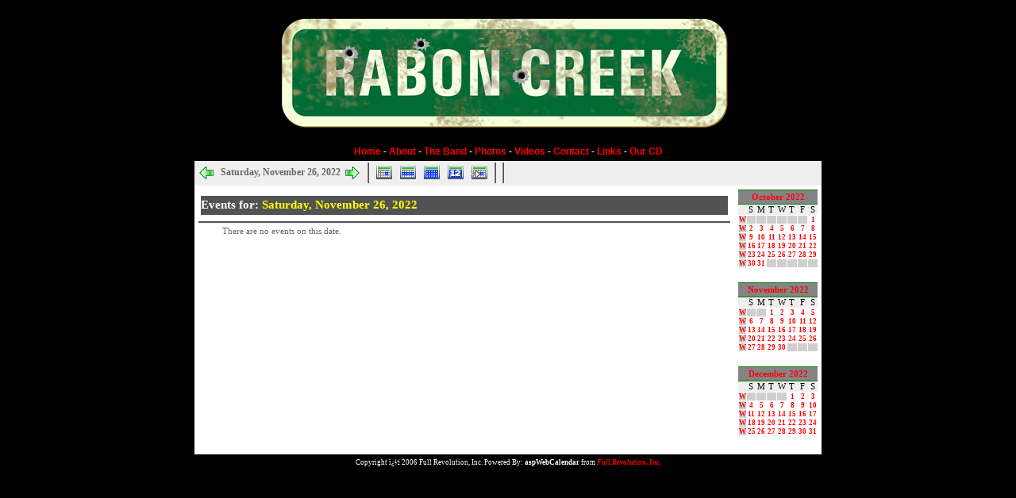

--- FILE ---
content_type: text/html
request_url: http://raboncreek.com/calendar.asp?action=day&date=2022-11-26
body_size: 40477
content:

<SCRIPT type="text/javascript">
var win= null;
function NewWindow(mypage,myname,w,h,scroll){
  var winl = (screen.width-w)/2;
  var wint = (screen.height-h)/2;
  var settings  ='height='+h+',';
      settings +='width='+w+',';
      settings +='top='+wint+',';
      settings +='left='+winl+',';
      settings +='scrollbars='+scroll+',';
      settings +='resizable=yes';
  win=window.open(mypage,myname,settings);
  if(parseInt(navigator.appVersion) >= 4){win.window.focus();}
}
</SCRIPT>
<!DOCTYPE HTML PUBLIC "-//W3C//DTD HTML 4.01 Transitional//EN"
"http://www.w3.org/TR/html4/loose.dtd">
<html>
<head>
<meta http-equiv="Content-Type" content="text/html; charset=iso-8859-1">
<title>Rabon Creek</title>
</head>

<body>
<!-- Header Area -->
<div align="center"><a href="index.asp"><img src="images/RabonCreek2.jpg" alt="Rabon Creek Bluegrass" border="0"></a></div>
<link href="rabon2.css" rel="stylesheet" type="text/css">
<h4 align="center">
<font color="white">
<A href="index.asp">Home</A> -  
<A href="about.asp">About</A> - 
<A href="theband.asp">The Band</A> - 
<A href="photos.asp">Photos</A> - 
<A href="videos.asp"> Videos</A> - 
<A href="contact.asp">Contact</A> - 
<A href="links.asp">Links</A> - 
<A href="newcd.asp">Our CD</A> </h4>



</font>

<html>

<head>
<meta http-equiv="Content-Language" content="en-us">
<meta http-equiv="Content-Type" content="text/html; charset=windows-1252">
<title>The Rabon Creek Bluegrass Band</title>
<style>
.TableMonthHeader{font-family:Tahoma;font-size:9pt;font-weight:bold;color:black}
.MonthHeadings{width:14%;text-align:center;font-size:9pt;font-family:Tahoma;background-color:#525252;border-top:1px solid #008000;border-bottom:1px solid #008000;color:white;font-weight:bold;filter:progid:DXImageTransform.Microsoft.Gradient(GradientType=0, StartColorStr='#848485', EndColorStr='#525252')}
.TableMonthCalendar{font-family:Tahoma;height:95%;padding:0;background-color:white;border-collapse:collapse;border-style:none;border-color:#008000;}
.TableMonthDayCellToday{font-family:Tahoma;border-style:solid;border-width:1;border-color:#008000;text-align:left;vertical-align:top;background-color:#CCCCCC;}
.TableMonthDayCell{font-family:Tahoma;border-style:solid;border-width:1;border-color:#008000;text-align:left;vertical-align:top;background-color:#FFFFFF;border-collapse:collapse;}
.MonthSubHeadings{font-family:Tahoma;font-size:8pt;background-color:#CFCFCF;color:black;font-weight:normal;filter:progid:DXImageTransform.Microsoft.Gradient(GradientType=0, StartColorStr='#EFEFEF', EndColorStr='#CFCFCF')}
.TableMonthOtherDayCell{font-family:Tahoma;border-style:solid;border-width:1;border-color:#008000;text-align:center;vertical-align:top;background-color:#CFCFCF;border-collapse:collapse;}
.EventTable{font-family:Tahoma;border-style:solid;border-width:1;border-color:black;border-collapse:collapse;border-width:1;text-align:left;background-color:white;padding:1;width:100%;}
.EventTitleFont{font-family:Tahoma;font-size:7pt;}
.EventTimeCell{font-family:Tahoma;font-size:7pt;width:10%;text-align:left;background-color:#DDDDDD;}
.EventTimeFont{font-family:Tahoma;font-size:7pt;}
.EventTitleCell{font-family:Tahoma;font-size:7pt;width:90%;text-align:left;background-color:white;}
.EventTitleFont{font-family:Tahoma;font-size:7pt;}
.EventTitleCellAllDay{font-family:Tahoma;font-size:7pt;text-align:center}
.MonthDayDiv{width:100%;height:85%;overflow:visible;}
.MiniHeadingBar{background-color:#848485;height:19px;text-align:center;border-top:1px solid #008000;border-bottom:1px solid #008000;font-family:Tahoma;font-size:8pt;color:black;font-weight:bold;filter:progid:DXImageTransform.Microsoft.Gradient(GradientType=0, StartColorStr='#EFEFEF', EndColorStr='#CFCFCF')}
.TableMiniHeader{height:1;padding:0;background-color:white;border-style:solid;border-color:#008000;border-width:0;border-collapse:collapse;}
.MiniCalHeading{width:14%;font-family:Tahoma;font-size:8pt;color:black;font-weight:normal;background-color:#EFEFEF;text-align:center;}
.TableMiniCalendar{padding:0;background-color:white;border-collapse:collapse;border-width:0;border-style:none;}
.TableMiniDayCellToday{border-style:solid;border-width:1;border-color:white;text-align:center;vertical-align:top;background-color:silver;padding:0;}
.TableMiniDayCell{border-style:solid;border-width:1;border-color:white;text-align:center;vertical-align:center;background-color:white;padding:0;border-collapse:collapse;cursor:hand;}
.TableMiniDayCellWithEvent{border-style:solid;border-width:1;border-color:white;text-align:center;vertical-align:center;background-color:#FFFF00;padding:0;border-collapse:collapse;cursor:hand}
.FontCalendarDay{font-family:Tahoma;font-size:7pt;}
.TableMiniOtherDayCell{border-style:solid;border-width:1;border-color:white;text-align:center;vertical-align:center;background-color:#CFCFCF;padding:0;border-collapse:collapse;}
.EventLeftTD{width:20%;font-family:Tahoma;font-size:8pt;font-weight:bold;background-color:#EFEFEF;}
.EventRightTD{width:80%;font-family:Tahoma;font-size:8pt;}
.EventTitleBar{background-color:#CFCFCF;height:19px;text-align:left;border-top:1px solid #008000;border-bottom:1px solid #008000;font-family:Tahoma;font-size:10pt;color:black;font-weight:bold;filter:progid:DXImageTransform.Microsoft.Gradient(GradientType=0, StartColorStr='#848485', EndColorStr='#CFCFCF')}
.ButtonBar{background-color:#EFEFEF;padding-top:1px;width:100%;height:30px;filter:progid:DXImageTransform.Microsoft.Gradient(GradientType=0, StartColorStr='#EFEFEF', EndColorStr='#CFCFCF')}
.Button{background-color:#EFEFEF;cursor:hand;padding:1px 1px 1px 1px;height:27px;filter:progid:DXImageTransform.Microsoft.Gradient(GradientType=0, StartColorStr='#EFEFEF', EndColorStr='#CFCFCF')}
.ButtonOver{background-color:#CFCFCF;cursor:hand;border: 1px solid #008000;height:27px;filter:progid:DXImageTransform.Microsoft.Gradient(GradientType=0, StartColorStr='#FFFF00', EndColorStr='#EE9515')}
.ButtonFont{font-family:Tahoma;font-size:9pt;font-weight:bold;}
.PageBody{background-color:#525252;filter:progid:DXImageTransform.Microsoft.Gradient(GradientType=1, StartColorStr='#848485', EndColorStr='#525252')}
.SideBar{background-color:#525252;filter:progid:DXImageTransform.Microsoft.Gradient(GradientType=1, StartColorStr='#848485', EndColorStr='#525252')}
.StandardFont{font-family:Tahoma;font-size:8pt;color:black;font-weight:bold;}
.StandardTextBox{font-family:Tahoma;font-size:8pt;color:black;font-weight:normal;width:100%;}
.DescriptionHeadingFont{font-family:Tahoma;font-size:13pt;color:yellow;font-weight:bold;}
.DescriptionFont{font-family:Tahoma;font-size:8pt;color:white;font-weight:normal;}
.EditPaneTable{width:99%; border:0px;}
.EditPaneLeft{width:25%;font-family:Arial;font-size:8pt;}
.EditPaneRight{width:75%;font-family:Arial;font-size:8pt;}
.ErrorFont{font-family:Tahoma;font-size:8pt;color:red;font-weight:bold;}

</style>
</head>

<body bgcolor="black">

<div align="center">
	<table border="0" width="800" id="table1" cellspacing="0" cellpadding="5">
		<tr>
			<td valign="top"><font face="Tahoma" size="2">
  <SCRIPT LANGUAGE="JavaScript">
  <!--
  function PrintPage() {
    alert("");
    window.print();
  }
  // -->
  </SCRIPT>
  <DIV CLASS='ButtonBar' ALIGN=LEFT><TABLE CELLPADDING=0 CELLSPACING=0><TR><TD ALIGN=CENTER WIDTH='30'><DIV CLASS='Button' onMouseOver="this.className='ButtonOver'" onMouseOut="this.className='Button'"><A HREF="calendar.asp?date=11/25/2022&action=day"><TABLE HEIGHT='26' CELLPADDING=0 CELLSPACING=0><TR><TD WIDTH='3'></TD><TD VALIGN=CENTER><IMG ALT='Back a Month' BORDER=0 SRC='/calendar/images/button_back.gif'></TD><TD WIDTH='3'></TD></TR></TABLE></A></DIV></TD><TD ALIGN=CENTER WIDTH='150'><TABLE HEIGHT='26' CELLPADDING=0 CELLSPACING=0><TR><TD WIDTH='3'></TD><TD VALIGN=CENTER NOWRAP><FONT CLASS='ButtonFont'>&nbsp;Saturday, November 26, 2022</FONT></TD><TD WIDTH='3'></TD></TR></TABLE></DIV></TD><TD ALIGN=CENTER WIDTH='30'><DIV CLASS='Button' onMouseOver="this.className='ButtonOver'" onMouseOut="this.className='Button'"><A HREF="calendar.asp?date=11/27/2022&action=day"><TABLE HEIGHT='26' CELLPADDING=0 CELLSPACING=0><TR><TD WIDTH='3'></TD><TD VALIGN=CENTER><IMG ALT='Forward a Month' BORDER=0 SRC='/calendar/images/button_forward.gif'></TD><TD WIDTH='3'></TD></TR></TABLE></A></DIV></TD><TD><DIV CLASS='Button'><TABLE HEIGHT='26' CELLPADDING=0 CELLSPACING=0><TR><TD WIDTH='3'></TD><TD WIDTH='1' BGCOLOR='#848485'></TD><TD WIDTH='1' BGCOLOR='#525252'></TD><TD WIDTH='3'></TD></TR></TABLE></DIV></TD><TD ALIGN=CENTER WIDTH='30'><DIV CLASS='Button' onMouseOver="this.className='ButtonOver'" onMouseOut="this.className='Button'"><A HREF="calendar.asp?action=day&date=2022-11-26"><TABLE HEIGHT='26' CELLPADDING=0 CELLSPACING=0><TR><TD WIDTH='3'></TD><TD VALIGN=CENTER><IMG ALT='Day View' BORDER=0 SRC='/calendar/images/button_day.gif'></TD><TD WIDTH='3'></TD></TR></TABLE></A></DIV></TD><TD ALIGN=CENTER WIDTH='30'><DIV CLASS='Button' onMouseOver="this.className='ButtonOver'" onMouseOut="this.className='Button'"><A HREF="calendar.asp?action=week&date=2022-11-26"><TABLE HEIGHT='26' CELLPADDING=0 CELLSPACING=0><TR><TD WIDTH='3'></TD><TD VALIGN=CENTER><IMG ALT='Week View' BORDER=0 SRC='/calendar/images/button_week.gif'></TD><TD WIDTH='3'></TD></TR></TABLE></A></DIV></TD><TD ALIGN=CENTER WIDTH='30'><DIV CLASS='Button' onMouseOver="this.className='ButtonOver'" onMouseOut="this.className='Button'"><A HREF="calendar.asp?action=month&date=2022-11-26"><TABLE HEIGHT='26' CELLPADDING=0 CELLSPACING=0><TR><TD WIDTH='3'></TD><TD VALIGN=CENTER><IMG ALT='Month View' BORDER=0 SRC='/calendar/images/button_month.gif'></TD><TD WIDTH='3'></TD></TR></TABLE></A></DIV></TD><TD ALIGN=CENTER WIDTH='30'><DIV CLASS='Button' onMouseOver="this.className='ButtonOver'" onMouseOut="this.className='Button'"><A HREF="calendar.asp?action=year&date=2022-11-26"><TABLE HEIGHT='26' CELLPADDING=0 CELLSPACING=0><TR><TD WIDTH='3'></TD><TD VALIGN=CENTER><IMG ALT='Year View' BORDER=0 SRC='/calendar/images/button_year.gif'></TD><TD WIDTH='3'></TD></TR></TABLE></A></DIV></TD><TD ALIGN=CENTER WIDTH='30'><DIV CLASS='Button' onMouseOver="this.className='ButtonOver'" onMouseOut="this.className='Button'"><A HREF="calendar.asp?action=day&date=1/12/2026"><TABLE HEIGHT='26' CELLPADDING=0 CELLSPACING=0><TR><TD WIDTH='3'></TD><TD VALIGN=CENTER><IMG ALT='Goto Today' BORDER=0 SRC='/calendar/images/button_gototoday.gif'></TD><TD WIDTH='3'></TD></TR></TABLE></A></DIV></TD><TD><DIV CLASS='Button'><TABLE HEIGHT='26' CELLPADDING=0 CELLSPACING=0><TR><TD WIDTH='3'></TD><TD WIDTH='1' BGCOLOR='#848485'></TD><TD WIDTH='1' BGCOLOR='#525252'></TD><TD WIDTH='3'></TD></TR></TABLE></DIV></TD><TD><DIV CLASS='Button'><TABLE HEIGHT='26' CELLPADDING=0 CELLSPACING=0><TR><TD WIDTH='3'></TD><TD WIDTH='1' BGCOLOR='#848485'></TD><TD WIDTH='1' BGCOLOR='#525252'></TD><TD WIDTH='3'></TD></TR></TABLE></DIV></TD></TD></TR></TABLE></DIV>
  <SCRIPT LANGUAGE=JAVASCRIPT>
  function goDeleteEvent(CurrentLink){
  	if (confirm('Are you sure you want to delete the selected event? WARNING! THIS CANNOT BE UNDONE!') == true){
  	  window.location.reload(CurrentLink);
  	}else{
  	  return false;
  	}
  } 
  </SCRIPT>
  <TABLE bgcolor='white' WIDTH='100%' CELLPADDING=5 CELLSPACING=0 BORDER=0 STYLE='font-family:Tahoma;'><TR><TD VALIGN=TOP><TABLE WIDTH=100% CELLPADDING=0 CELLSPACING=0 BORDER=0 STYLE='padding:3px 3px 3px 3px;margin-top:5px;margin-bottom:5px;'><TR><TD STYLE='width:100%;height:24;background-color:#525252;filter:progid:DXImageTransform.Microsoft.Gradient(GradientType=1, StartColorStr=#525252, EndColorStr=#848485)'><FONT STYLE='font-family:Tahoma;font-size:11pt;font-weight:bold;color:white;'>Events for: <font color=yellow>Saturday, November 26, 2022</font></FONT></TD></TR></TABLE><TABLE WIDTH=100% CELLPADDING=0 CELLSPACING=0 BORDER=0 STYLE='margin-top:5px;margin-bottom:5px;'><TR><TD STYLE='height:2;background-color:#525252;filter:progid:DXImageTransform.Microsoft.Gradient(GradientType=1, StartColorStr=#525252, EndColorStr=#848485)'></TD></TR></TABLE><table border=0 cellpadding=0 cellspacing=0 width='100%'><tr><td width=30></td><td><font style='font-family:Tahoma;font-size:8pt;'>There are no events on this date.</font></td></tr></table></TD><TD WIDTH='100' ALIGN=RIGHT VALIGN=TOP><TABLE WIDTH='100' HEIGHT='1' CELLSPACING='0' CELLPADDING='0' BORDER='0'><TR><TD VALIGN=TOP><TABLE WIDTH='100%' CELLSPACING='0' CELLPADDING='0' BORDER='0'><TR><TD CLASS='MiniHeadingBar'><A HREF='calendar.asp?action=month&date=2022-10-1'>October 2022</A></TD></TR></TABLE><TABLE WIDTH='100%' CLASS='TableMiniHeader'><TR><TD CLASS='MiniCalHeading' STYLE='width:1;'>&nbsp;</TD><TD CLASS='MiniCalHeading'>S</TD><TD CLASS='MiniCalHeading'>M</TD><TD CLASS='MiniCalHeading'>T</TD><TD CLASS='MiniCalHeading'>W</TD><TD CLASS='MiniCalHeading'>T</TD><TD CLASS='MiniCalHeading'>F</TD><TD CLASS='MiniCalHeading'>S</TD></TR><TR><TD CLASS='TableMiniOtherDayCell' WIDTH='1'><FONT CLASS='FontCalendarDay'><A HREF='calendar.asp?action=week&date=2022-10-1'>W</A></FONT></TD><TD CLASS='TableMiniOtherDayCell' WIDTH='1'><FONT CLASS='FontCalendarDay'>&nbsp;</FONT></TD><TD CLASS='TableMiniOtherDayCell' WIDTH='1'><FONT CLASS='FontCalendarDay'>&nbsp;</FONT></TD><TD CLASS='TableMiniOtherDayCell' WIDTH='1'><FONT CLASS='FontCalendarDay'>&nbsp;</FONT></TD><TD CLASS='TableMiniOtherDayCell' WIDTH='1'><FONT CLASS='FontCalendarDay'>&nbsp;</FONT></TD><TD CLASS='TableMiniOtherDayCell' WIDTH='1'><FONT CLASS='FontCalendarDay'>&nbsp;</FONT></TD><TD CLASS='TableMiniOtherDayCell' WIDTH='1'><FONT CLASS='FontCalendarDay'>&nbsp;</FONT></TD><TD WIDTH='14%' CLASS='TableMiniDayCell' onMouseover="this.style.backgroundColor='#EE9515';" onMouseout="this.style.backgroundColor='';"><FONT CLASS='FontCalendarDay'><A HREF='calendar.asp?action=day&date=2022-10-1'>1</A></FONT></TD></TR><TR><TD CLASS='TableMiniOtherDayCell' WIDTH='1'><FONT CLASS='FontCalendarDay'><A HREF='calendar.asp?action=week&date=2022-10-2'>W</A></FONT></TD><TD WIDTH='14%' CLASS='TableMiniDayCell' onMouseover="this.style.backgroundColor='#EE9515';" onMouseout="this.style.backgroundColor='';"><FONT CLASS='FontCalendarDay'><A HREF='calendar.asp?action=day&date=2022-10-2'>2</A></FONT></TD><TD WIDTH='14%' CLASS='TableMiniDayCell' onMouseover="this.style.backgroundColor='#EE9515';" onMouseout="this.style.backgroundColor='';"><FONT CLASS='FontCalendarDay'><A HREF='calendar.asp?action=day&date=2022-10-3'>3</A></FONT></TD><TD WIDTH='14%' CLASS='TableMiniDayCell' onMouseover="this.style.backgroundColor='#EE9515';" onMouseout="this.style.backgroundColor='';"><FONT CLASS='FontCalendarDay'><A HREF='calendar.asp?action=day&date=2022-10-4'>4</A></FONT></TD><TD WIDTH='14%' CLASS='TableMiniDayCell' onMouseover="this.style.backgroundColor='#EE9515';" onMouseout="this.style.backgroundColor='';"><FONT CLASS='FontCalendarDay'><A HREF='calendar.asp?action=day&date=2022-10-5'>5</A></FONT></TD><TD WIDTH='14%' CLASS='TableMiniDayCell' onMouseover="this.style.backgroundColor='#EE9515';" onMouseout="this.style.backgroundColor='';"><FONT CLASS='FontCalendarDay'><A HREF='calendar.asp?action=day&date=2022-10-6'>6</A></FONT></TD><TD WIDTH='14%' CLASS='TableMiniDayCell' onMouseover="this.style.backgroundColor='#EE9515';" onMouseout="this.style.backgroundColor='';"><FONT CLASS='FontCalendarDay'><A HREF='calendar.asp?action=day&date=2022-10-7'>7</A></FONT></TD><TD WIDTH='14%' CLASS='TableMiniDayCell' onMouseover="this.style.backgroundColor='#EE9515';" onMouseout="this.style.backgroundColor='';"><FONT CLASS='FontCalendarDay'><A HREF='calendar.asp?action=day&date=2022-10-8'>8</A></FONT></TD></TR><TR><TD CLASS='TableMiniOtherDayCell' WIDTH='1'><FONT CLASS='FontCalendarDay'><A HREF='calendar.asp?action=week&date=2022-10-9'>W</A></FONT></TD><TD WIDTH='14%' CLASS='TableMiniDayCell' onMouseover="this.style.backgroundColor='#EE9515';" onMouseout="this.style.backgroundColor='';"><FONT CLASS='FontCalendarDay'><A HREF='calendar.asp?action=day&date=2022-10-9'>9</A></FONT></TD><TD WIDTH='14%' CLASS='TableMiniDayCell' onMouseover="this.style.backgroundColor='#EE9515';" onMouseout="this.style.backgroundColor='';"><FONT CLASS='FontCalendarDay'><A HREF='calendar.asp?action=day&date=2022-10-10'>10</A></FONT></TD><TD WIDTH='14%' CLASS='TableMiniDayCell' onMouseover="this.style.backgroundColor='#EE9515';" onMouseout="this.style.backgroundColor='';"><FONT CLASS='FontCalendarDay'><A HREF='calendar.asp?action=day&date=2022-10-11'>11</A></FONT></TD><TD WIDTH='14%' CLASS='TableMiniDayCell' onMouseover="this.style.backgroundColor='#EE9515';" onMouseout="this.style.backgroundColor='';"><FONT CLASS='FontCalendarDay'><A HREF='calendar.asp?action=day&date=2022-10-12'>12</A></FONT></TD><TD WIDTH='14%' CLASS='TableMiniDayCell' onMouseover="this.style.backgroundColor='#EE9515';" onMouseout="this.style.backgroundColor='';"><FONT CLASS='FontCalendarDay'><A HREF='calendar.asp?action=day&date=2022-10-13'>13</A></FONT></TD><TD WIDTH='14%' CLASS='TableMiniDayCell' onMouseover="this.style.backgroundColor='#EE9515';" onMouseout="this.style.backgroundColor='';"><FONT CLASS='FontCalendarDay'><A HREF='calendar.asp?action=day&date=2022-10-14'>14</A></FONT></TD><TD WIDTH='14%' CLASS='TableMiniDayCell' onMouseover="this.style.backgroundColor='#EE9515';" onMouseout="this.style.backgroundColor='';"><FONT CLASS='FontCalendarDay'><A HREF='calendar.asp?action=day&date=2022-10-15'>15</A></FONT></TD></TR><TR><TD CLASS='TableMiniOtherDayCell' WIDTH='1'><FONT CLASS='FontCalendarDay'><A HREF='calendar.asp?action=week&date=2022-10-16'>W</A></FONT></TD><TD WIDTH='14%' CLASS='TableMiniDayCell' onMouseover="this.style.backgroundColor='#EE9515';" onMouseout="this.style.backgroundColor='';"><FONT CLASS='FontCalendarDay'><A HREF='calendar.asp?action=day&date=2022-10-16'>16</A></FONT></TD><TD WIDTH='14%' CLASS='TableMiniDayCell' onMouseover="this.style.backgroundColor='#EE9515';" onMouseout="this.style.backgroundColor='';"><FONT CLASS='FontCalendarDay'><A HREF='calendar.asp?action=day&date=2022-10-17'>17</A></FONT></TD><TD WIDTH='14%' CLASS='TableMiniDayCell' onMouseover="this.style.backgroundColor='#EE9515';" onMouseout="this.style.backgroundColor='';"><FONT CLASS='FontCalendarDay'><A HREF='calendar.asp?action=day&date=2022-10-18'>18</A></FONT></TD><TD WIDTH='14%' CLASS='TableMiniDayCell' onMouseover="this.style.backgroundColor='#EE9515';" onMouseout="this.style.backgroundColor='';"><FONT CLASS='FontCalendarDay'><A HREF='calendar.asp?action=day&date=2022-10-19'>19</A></FONT></TD><TD WIDTH='14%' CLASS='TableMiniDayCell' onMouseover="this.style.backgroundColor='#EE9515';" onMouseout="this.style.backgroundColor='';"><FONT CLASS='FontCalendarDay'><A HREF='calendar.asp?action=day&date=2022-10-20'>20</A></FONT></TD><TD WIDTH='14%' CLASS='TableMiniDayCell' onMouseover="this.style.backgroundColor='#EE9515';" onMouseout="this.style.backgroundColor='';"><FONT CLASS='FontCalendarDay'><A HREF='calendar.asp?action=day&date=2022-10-21'>21</A></FONT></TD><TD WIDTH='14%' CLASS='TableMiniDayCell' onMouseover="this.style.backgroundColor='#EE9515';" onMouseout="this.style.backgroundColor='';"><FONT CLASS='FontCalendarDay'><A HREF='calendar.asp?action=day&date=2022-10-22'>22</A></FONT></TD></TR><TR><TD CLASS='TableMiniOtherDayCell' WIDTH='1'><FONT CLASS='FontCalendarDay'><A HREF='calendar.asp?action=week&date=2022-10-23'>W</A></FONT></TD><TD WIDTH='14%' CLASS='TableMiniDayCell' onMouseover="this.style.backgroundColor='#EE9515';" onMouseout="this.style.backgroundColor='';"><FONT CLASS='FontCalendarDay'><A HREF='calendar.asp?action=day&date=2022-10-23'>23</A></FONT></TD><TD WIDTH='14%' CLASS='TableMiniDayCell' onMouseover="this.style.backgroundColor='#EE9515';" onMouseout="this.style.backgroundColor='';"><FONT CLASS='FontCalendarDay'><A HREF='calendar.asp?action=day&date=2022-10-24'>24</A></FONT></TD><TD WIDTH='14%' CLASS='TableMiniDayCell' onMouseover="this.style.backgroundColor='#EE9515';" onMouseout="this.style.backgroundColor='';"><FONT CLASS='FontCalendarDay'><A HREF='calendar.asp?action=day&date=2022-10-25'>25</A></FONT></TD><TD WIDTH='14%' CLASS='TableMiniDayCell' onMouseover="this.style.backgroundColor='#EE9515';" onMouseout="this.style.backgroundColor='';"><FONT CLASS='FontCalendarDay'><A HREF='calendar.asp?action=day&date=2022-10-26'>26</A></FONT></TD><TD WIDTH='14%' CLASS='TableMiniDayCell' onMouseover="this.style.backgroundColor='#EE9515';" onMouseout="this.style.backgroundColor='';"><FONT CLASS='FontCalendarDay'><A HREF='calendar.asp?action=day&date=2022-10-27'>27</A></FONT></TD><TD WIDTH='14%' CLASS='TableMiniDayCell' onMouseover="this.style.backgroundColor='#EE9515';" onMouseout="this.style.backgroundColor='';"><FONT CLASS='FontCalendarDay'><A HREF='calendar.asp?action=day&date=2022-10-28'>28</A></FONT></TD><TD WIDTH='14%' CLASS='TableMiniDayCell' onMouseover="this.style.backgroundColor='#EE9515';" onMouseout="this.style.backgroundColor='';"><FONT CLASS='FontCalendarDay'><A HREF='calendar.asp?action=day&date=2022-10-29'>29</A></FONT></TD></TR><TR><TD CLASS='TableMiniOtherDayCell' WIDTH='1'><FONT CLASS='FontCalendarDay'><A HREF='calendar.asp?action=week&date=2022-10-30'>W</A></FONT></TD><TD WIDTH='14%' CLASS='TableMiniDayCell' onMouseover="this.style.backgroundColor='#EE9515';" onMouseout="this.style.backgroundColor='';"><FONT CLASS='FontCalendarDay'><A HREF='calendar.asp?action=day&date=2022-10-30'>30</A></FONT></TD><TD WIDTH='14%' CLASS='TableMiniDayCell' onMouseover="this.style.backgroundColor='#EE9515';" onMouseout="this.style.backgroundColor='';"><FONT CLASS='FontCalendarDay'><A HREF='calendar.asp?action=day&date=2022-10-31'>31</A></FONT></TD><TD CLASS='TableMiniOtherDayCell' WIDTH='1'><FONT CLASS='FontCalendarDay'>&nbsp;</FONT></TD><TD CLASS='TableMiniOtherDayCell' WIDTH='1'><FONT CLASS='FontCalendarDay'>&nbsp;</FONT></TD><TD CLASS='TableMiniOtherDayCell' WIDTH='1'><FONT CLASS='FontCalendarDay'>&nbsp;</FONT></TD><TD CLASS='TableMiniOtherDayCell' WIDTH='1'><FONT CLASS='FontCalendarDay'>&nbsp;</FONT></TD><TD CLASS='TableMiniOtherDayCell' WIDTH='1'><FONT CLASS='FontCalendarDay'>&nbsp;</FONT></TD></TR></TABLE></TD></TR></TABLE><BR><TABLE WIDTH='100' HEIGHT='1' CELLSPACING='0' CELLPADDING='0' BORDER='0'><TR><TD VALIGN=TOP><TABLE WIDTH='100%' CELLSPACING='0' CELLPADDING='0' BORDER='0'><TR><TD CLASS='MiniHeadingBar'><A HREF='calendar.asp?action=month&date=2022-11-1'>November 2022</A></TD></TR></TABLE><TABLE WIDTH='100%' CLASS='TableMiniHeader'><TR><TD CLASS='MiniCalHeading' STYLE='width:1;'>&nbsp;</TD><TD CLASS='MiniCalHeading'>S</TD><TD CLASS='MiniCalHeading'>M</TD><TD CLASS='MiniCalHeading'>T</TD><TD CLASS='MiniCalHeading'>W</TD><TD CLASS='MiniCalHeading'>T</TD><TD CLASS='MiniCalHeading'>F</TD><TD CLASS='MiniCalHeading'>S</TD></TR><TR><TD CLASS='TableMiniOtherDayCell' WIDTH='1'><FONT CLASS='FontCalendarDay'><A HREF='calendar.asp?action=week&date=2022-11-1'>W</A></FONT></TD><TD CLASS='TableMiniOtherDayCell' WIDTH='1'><FONT CLASS='FontCalendarDay'>&nbsp;</FONT></TD><TD CLASS='TableMiniOtherDayCell' WIDTH='1'><FONT CLASS='FontCalendarDay'>&nbsp;</FONT></TD><TD WIDTH='14%' CLASS='TableMiniDayCell' onMouseover="this.style.backgroundColor='#EE9515';" onMouseout="this.style.backgroundColor='';"><FONT CLASS='FontCalendarDay'><A HREF='calendar.asp?action=day&date=2022-11-1'>1</A></FONT></TD><TD WIDTH='14%' CLASS='TableMiniDayCell' onMouseover="this.style.backgroundColor='#EE9515';" onMouseout="this.style.backgroundColor='';"><FONT CLASS='FontCalendarDay'><A HREF='calendar.asp?action=day&date=2022-11-2'>2</A></FONT></TD><TD WIDTH='14%' CLASS='TableMiniDayCell' onMouseover="this.style.backgroundColor='#EE9515';" onMouseout="this.style.backgroundColor='';"><FONT CLASS='FontCalendarDay'><A HREF='calendar.asp?action=day&date=2022-11-3'>3</A></FONT></TD><TD WIDTH='14%' CLASS='TableMiniDayCell' onMouseover="this.style.backgroundColor='#EE9515';" onMouseout="this.style.backgroundColor='';"><FONT CLASS='FontCalendarDay'><A HREF='calendar.asp?action=day&date=2022-11-4'>4</A></FONT></TD><TD WIDTH='14%' CLASS='TableMiniDayCell' onMouseover="this.style.backgroundColor='#EE9515';" onMouseout="this.style.backgroundColor='';"><FONT CLASS='FontCalendarDay'><A HREF='calendar.asp?action=day&date=2022-11-5'>5</A></FONT></TD></TR><TR><TD CLASS='TableMiniOtherDayCell' WIDTH='1'><FONT CLASS='FontCalendarDay'><A HREF='calendar.asp?action=week&date=2022-11-6'>W</A></FONT></TD><TD WIDTH='14%' CLASS='TableMiniDayCell' onMouseover="this.style.backgroundColor='#EE9515';" onMouseout="this.style.backgroundColor='';"><FONT CLASS='FontCalendarDay'><A HREF='calendar.asp?action=day&date=2022-11-6'>6</A></FONT></TD><TD WIDTH='14%' CLASS='TableMiniDayCell' onMouseover="this.style.backgroundColor='#EE9515';" onMouseout="this.style.backgroundColor='';"><FONT CLASS='FontCalendarDay'><A HREF='calendar.asp?action=day&date=2022-11-7'>7</A></FONT></TD><TD WIDTH='14%' CLASS='TableMiniDayCell' onMouseover="this.style.backgroundColor='#EE9515';" onMouseout="this.style.backgroundColor='';"><FONT CLASS='FontCalendarDay'><A HREF='calendar.asp?action=day&date=2022-11-8'>8</A></FONT></TD><TD WIDTH='14%' CLASS='TableMiniDayCell' onMouseover="this.style.backgroundColor='#EE9515';" onMouseout="this.style.backgroundColor='';"><FONT CLASS='FontCalendarDay'><A HREF='calendar.asp?action=day&date=2022-11-9'>9</A></FONT></TD><TD WIDTH='14%' CLASS='TableMiniDayCell' onMouseover="this.style.backgroundColor='#EE9515';" onMouseout="this.style.backgroundColor='';"><FONT CLASS='FontCalendarDay'><A HREF='calendar.asp?action=day&date=2022-11-10'>10</A></FONT></TD><TD WIDTH='14%' CLASS='TableMiniDayCell' onMouseover="this.style.backgroundColor='#EE9515';" onMouseout="this.style.backgroundColor='';"><FONT CLASS='FontCalendarDay'><A HREF='calendar.asp?action=day&date=2022-11-11'>11</A></FONT></TD><TD WIDTH='14%' CLASS='TableMiniDayCell' onMouseover="this.style.backgroundColor='#EE9515';" onMouseout="this.style.backgroundColor='';"><FONT CLASS='FontCalendarDay'><A HREF='calendar.asp?action=day&date=2022-11-12'>12</A></FONT></TD></TR><TR><TD CLASS='TableMiniOtherDayCell' WIDTH='1'><FONT CLASS='FontCalendarDay'><A HREF='calendar.asp?action=week&date=2022-11-13'>W</A></FONT></TD><TD WIDTH='14%' CLASS='TableMiniDayCell' onMouseover="this.style.backgroundColor='#EE9515';" onMouseout="this.style.backgroundColor='';"><FONT CLASS='FontCalendarDay'><A HREF='calendar.asp?action=day&date=2022-11-13'>13</A></FONT></TD><TD WIDTH='14%' CLASS='TableMiniDayCell' onMouseover="this.style.backgroundColor='#EE9515';" onMouseout="this.style.backgroundColor='';"><FONT CLASS='FontCalendarDay'><A HREF='calendar.asp?action=day&date=2022-11-14'>14</A></FONT></TD><TD WIDTH='14%' CLASS='TableMiniDayCell' onMouseover="this.style.backgroundColor='#EE9515';" onMouseout="this.style.backgroundColor='';"><FONT CLASS='FontCalendarDay'><A HREF='calendar.asp?action=day&date=2022-11-15'>15</A></FONT></TD><TD WIDTH='14%' CLASS='TableMiniDayCell' onMouseover="this.style.backgroundColor='#EE9515';" onMouseout="this.style.backgroundColor='';"><FONT CLASS='FontCalendarDay'><A HREF='calendar.asp?action=day&date=2022-11-16'>16</A></FONT></TD><TD WIDTH='14%' CLASS='TableMiniDayCell' onMouseover="this.style.backgroundColor='#EE9515';" onMouseout="this.style.backgroundColor='';"><FONT CLASS='FontCalendarDay'><A HREF='calendar.asp?action=day&date=2022-11-17'>17</A></FONT></TD><TD WIDTH='14%' CLASS='TableMiniDayCell' onMouseover="this.style.backgroundColor='#EE9515';" onMouseout="this.style.backgroundColor='';"><FONT CLASS='FontCalendarDay'><A HREF='calendar.asp?action=day&date=2022-11-18'>18</A></FONT></TD><TD WIDTH='14%' CLASS='TableMiniDayCell' onMouseover="this.style.backgroundColor='#EE9515';" onMouseout="this.style.backgroundColor='';"><FONT CLASS='FontCalendarDay'><A HREF='calendar.asp?action=day&date=2022-11-19'>19</A></FONT></TD></TR><TR><TD CLASS='TableMiniOtherDayCell' WIDTH='1'><FONT CLASS='FontCalendarDay'><A HREF='calendar.asp?action=week&date=2022-11-20'>W</A></FONT></TD><TD WIDTH='14%' CLASS='TableMiniDayCell' onMouseover="this.style.backgroundColor='#EE9515';" onMouseout="this.style.backgroundColor='';"><FONT CLASS='FontCalendarDay'><A HREF='calendar.asp?action=day&date=2022-11-20'>20</A></FONT></TD><TD WIDTH='14%' CLASS='TableMiniDayCell' onMouseover="this.style.backgroundColor='#EE9515';" onMouseout="this.style.backgroundColor='';"><FONT CLASS='FontCalendarDay'><A HREF='calendar.asp?action=day&date=2022-11-21'>21</A></FONT></TD><TD WIDTH='14%' CLASS='TableMiniDayCell' onMouseover="this.style.backgroundColor='#EE9515';" onMouseout="this.style.backgroundColor='';"><FONT CLASS='FontCalendarDay'><A HREF='calendar.asp?action=day&date=2022-11-22'>22</A></FONT></TD><TD WIDTH='14%' CLASS='TableMiniDayCell' onMouseover="this.style.backgroundColor='#EE9515';" onMouseout="this.style.backgroundColor='';"><FONT CLASS='FontCalendarDay'><A HREF='calendar.asp?action=day&date=2022-11-23'>23</A></FONT></TD><TD WIDTH='14%' CLASS='TableMiniDayCell' onMouseover="this.style.backgroundColor='#EE9515';" onMouseout="this.style.backgroundColor='';"><FONT CLASS='FontCalendarDay'><A HREF='calendar.asp?action=day&date=2022-11-24'>24</A></FONT></TD><TD WIDTH='14%' CLASS='TableMiniDayCell' onMouseover="this.style.backgroundColor='#EE9515';" onMouseout="this.style.backgroundColor='';"><FONT CLASS='FontCalendarDay'><A HREF='calendar.asp?action=day&date=2022-11-25'>25</A></FONT></TD><TD WIDTH='14%' CLASS='TableMiniDayCell' onMouseover="this.style.backgroundColor='#EE9515';" onMouseout="this.style.backgroundColor='';"><FONT CLASS='FontCalendarDay'><A HREF='calendar.asp?action=day&date=2022-11-26'>26</A></FONT></TD></TR><TR><TD CLASS='TableMiniOtherDayCell' WIDTH='1'><FONT CLASS='FontCalendarDay'><A HREF='calendar.asp?action=week&date=2022-11-27'>W</A></FONT></TD><TD WIDTH='14%' CLASS='TableMiniDayCell' onMouseover="this.style.backgroundColor='#EE9515';" onMouseout="this.style.backgroundColor='';"><FONT CLASS='FontCalendarDay'><A HREF='calendar.asp?action=day&date=2022-11-27'>27</A></FONT></TD><TD WIDTH='14%' CLASS='TableMiniDayCell' onMouseover="this.style.backgroundColor='#EE9515';" onMouseout="this.style.backgroundColor='';"><FONT CLASS='FontCalendarDay'><A HREF='calendar.asp?action=day&date=2022-11-28'>28</A></FONT></TD><TD WIDTH='14%' CLASS='TableMiniDayCell' onMouseover="this.style.backgroundColor='#EE9515';" onMouseout="this.style.backgroundColor='';"><FONT CLASS='FontCalendarDay'><A HREF='calendar.asp?action=day&date=2022-11-29'>29</A></FONT></TD><TD WIDTH='14%' CLASS='TableMiniDayCell' onMouseover="this.style.backgroundColor='#EE9515';" onMouseout="this.style.backgroundColor='';"><FONT CLASS='FontCalendarDay'><A HREF='calendar.asp?action=day&date=2022-11-30'>30</A></FONT></TD><TD CLASS='TableMiniOtherDayCell' WIDTH='1'><FONT CLASS='FontCalendarDay'>&nbsp;</FONT></TD><TD CLASS='TableMiniOtherDayCell' WIDTH='1'><FONT CLASS='FontCalendarDay'>&nbsp;</FONT></TD><TD CLASS='TableMiniOtherDayCell' WIDTH='1'><FONT CLASS='FontCalendarDay'>&nbsp;</FONT></TD></TR></TABLE></TD></TR></TABLE><BR><TABLE WIDTH='100' HEIGHT='1' CELLSPACING='0' CELLPADDING='0' BORDER='0'><TR><TD VALIGN=TOP><TABLE WIDTH='100%' CELLSPACING='0' CELLPADDING='0' BORDER='0'><TR><TD CLASS='MiniHeadingBar'><A HREF='calendar.asp?action=month&date=2022-12-1'>December 2022</A></TD></TR></TABLE><TABLE WIDTH='100%' CLASS='TableMiniHeader'><TR><TD CLASS='MiniCalHeading' STYLE='width:1;'>&nbsp;</TD><TD CLASS='MiniCalHeading'>S</TD><TD CLASS='MiniCalHeading'>M</TD><TD CLASS='MiniCalHeading'>T</TD><TD CLASS='MiniCalHeading'>W</TD><TD CLASS='MiniCalHeading'>T</TD><TD CLASS='MiniCalHeading'>F</TD><TD CLASS='MiniCalHeading'>S</TD></TR><TR><TD CLASS='TableMiniOtherDayCell' WIDTH='1'><FONT CLASS='FontCalendarDay'><A HREF='calendar.asp?action=week&date=2022-12-1'>W</A></FONT></TD><TD CLASS='TableMiniOtherDayCell' WIDTH='1'><FONT CLASS='FontCalendarDay'>&nbsp;</FONT></TD><TD CLASS='TableMiniOtherDayCell' WIDTH='1'><FONT CLASS='FontCalendarDay'>&nbsp;</FONT></TD><TD CLASS='TableMiniOtherDayCell' WIDTH='1'><FONT CLASS='FontCalendarDay'>&nbsp;</FONT></TD><TD CLASS='TableMiniOtherDayCell' WIDTH='1'><FONT CLASS='FontCalendarDay'>&nbsp;</FONT></TD><TD WIDTH='14%' CLASS='TableMiniDayCell' onMouseover="this.style.backgroundColor='#EE9515';" onMouseout="this.style.backgroundColor='';"><FONT CLASS='FontCalendarDay'><A HREF='calendar.asp?action=day&date=2022-12-1'>1</A></FONT></TD><TD WIDTH='14%' CLASS='TableMiniDayCell' onMouseover="this.style.backgroundColor='#EE9515';" onMouseout="this.style.backgroundColor='';"><FONT CLASS='FontCalendarDay'><A HREF='calendar.asp?action=day&date=2022-12-2'>2</A></FONT></TD><TD WIDTH='14%' CLASS='TableMiniDayCell' onMouseover="this.style.backgroundColor='#EE9515';" onMouseout="this.style.backgroundColor='';"><FONT CLASS='FontCalendarDay'><A HREF='calendar.asp?action=day&date=2022-12-3'>3</A></FONT></TD></TR><TR><TD CLASS='TableMiniOtherDayCell' WIDTH='1'><FONT CLASS='FontCalendarDay'><A HREF='calendar.asp?action=week&date=2022-12-4'>W</A></FONT></TD><TD WIDTH='14%' CLASS='TableMiniDayCell' onMouseover="this.style.backgroundColor='#EE9515';" onMouseout="this.style.backgroundColor='';"><FONT CLASS='FontCalendarDay'><A HREF='calendar.asp?action=day&date=2022-12-4'>4</A></FONT></TD><TD WIDTH='14%' CLASS='TableMiniDayCell' onMouseover="this.style.backgroundColor='#EE9515';" onMouseout="this.style.backgroundColor='';"><FONT CLASS='FontCalendarDay'><A HREF='calendar.asp?action=day&date=2022-12-5'>5</A></FONT></TD><TD WIDTH='14%' CLASS='TableMiniDayCell' onMouseover="this.style.backgroundColor='#EE9515';" onMouseout="this.style.backgroundColor='';"><FONT CLASS='FontCalendarDay'><A HREF='calendar.asp?action=day&date=2022-12-6'>6</A></FONT></TD><TD WIDTH='14%' CLASS='TableMiniDayCell' onMouseover="this.style.backgroundColor='#EE9515';" onMouseout="this.style.backgroundColor='';"><FONT CLASS='FontCalendarDay'><A HREF='calendar.asp?action=day&date=2022-12-7'>7</A></FONT></TD><TD WIDTH='14%' CLASS='TableMiniDayCell' onMouseover="this.style.backgroundColor='#EE9515';" onMouseout="this.style.backgroundColor='';"><FONT CLASS='FontCalendarDay'><A HREF='calendar.asp?action=day&date=2022-12-8'>8</A></FONT></TD><TD WIDTH='14%' CLASS='TableMiniDayCell' onMouseover="this.style.backgroundColor='#EE9515';" onMouseout="this.style.backgroundColor='';"><FONT CLASS='FontCalendarDay'><A HREF='calendar.asp?action=day&date=2022-12-9'>9</A></FONT></TD><TD WIDTH='14%' CLASS='TableMiniDayCell' onMouseover="this.style.backgroundColor='#EE9515';" onMouseout="this.style.backgroundColor='';"><FONT CLASS='FontCalendarDay'><A HREF='calendar.asp?action=day&date=2022-12-10'>10</A></FONT></TD></TR><TR><TD CLASS='TableMiniOtherDayCell' WIDTH='1'><FONT CLASS='FontCalendarDay'><A HREF='calendar.asp?action=week&date=2022-12-11'>W</A></FONT></TD><TD WIDTH='14%' CLASS='TableMiniDayCell' onMouseover="this.style.backgroundColor='#EE9515';" onMouseout="this.style.backgroundColor='';"><FONT CLASS='FontCalendarDay'><A HREF='calendar.asp?action=day&date=2022-12-11'>11</A></FONT></TD><TD WIDTH='14%' CLASS='TableMiniDayCell' onMouseover="this.style.backgroundColor='#EE9515';" onMouseout="this.style.backgroundColor='';"><FONT CLASS='FontCalendarDay'><A HREF='calendar.asp?action=day&date=2022-12-12'>12</A></FONT></TD><TD WIDTH='14%' CLASS='TableMiniDayCell' onMouseover="this.style.backgroundColor='#EE9515';" onMouseout="this.style.backgroundColor='';"><FONT CLASS='FontCalendarDay'><A HREF='calendar.asp?action=day&date=2022-12-13'>13</A></FONT></TD><TD WIDTH='14%' CLASS='TableMiniDayCell' onMouseover="this.style.backgroundColor='#EE9515';" onMouseout="this.style.backgroundColor='';"><FONT CLASS='FontCalendarDay'><A HREF='calendar.asp?action=day&date=2022-12-14'>14</A></FONT></TD><TD WIDTH='14%' CLASS='TableMiniDayCell' onMouseover="this.style.backgroundColor='#EE9515';" onMouseout="this.style.backgroundColor='';"><FONT CLASS='FontCalendarDay'><A HREF='calendar.asp?action=day&date=2022-12-15'>15</A></FONT></TD><TD WIDTH='14%' CLASS='TableMiniDayCell' onMouseover="this.style.backgroundColor='#EE9515';" onMouseout="this.style.backgroundColor='';"><FONT CLASS='FontCalendarDay'><A HREF='calendar.asp?action=day&date=2022-12-16'>16</A></FONT></TD><TD WIDTH='14%' CLASS='TableMiniDayCell' onMouseover="this.style.backgroundColor='#EE9515';" onMouseout="this.style.backgroundColor='';"><FONT CLASS='FontCalendarDay'><A HREF='calendar.asp?action=day&date=2022-12-17'>17</A></FONT></TD></TR><TR><TD CLASS='TableMiniOtherDayCell' WIDTH='1'><FONT CLASS='FontCalendarDay'><A HREF='calendar.asp?action=week&date=2022-12-18'>W</A></FONT></TD><TD WIDTH='14%' CLASS='TableMiniDayCell' onMouseover="this.style.backgroundColor='#EE9515';" onMouseout="this.style.backgroundColor='';"><FONT CLASS='FontCalendarDay'><A HREF='calendar.asp?action=day&date=2022-12-18'>18</A></FONT></TD><TD WIDTH='14%' CLASS='TableMiniDayCell' onMouseover="this.style.backgroundColor='#EE9515';" onMouseout="this.style.backgroundColor='';"><FONT CLASS='FontCalendarDay'><A HREF='calendar.asp?action=day&date=2022-12-19'>19</A></FONT></TD><TD WIDTH='14%' CLASS='TableMiniDayCell' onMouseover="this.style.backgroundColor='#EE9515';" onMouseout="this.style.backgroundColor='';"><FONT CLASS='FontCalendarDay'><A HREF='calendar.asp?action=day&date=2022-12-20'>20</A></FONT></TD><TD WIDTH='14%' CLASS='TableMiniDayCell' onMouseover="this.style.backgroundColor='#EE9515';" onMouseout="this.style.backgroundColor='';"><FONT CLASS='FontCalendarDay'><A HREF='calendar.asp?action=day&date=2022-12-21'>21</A></FONT></TD><TD WIDTH='14%' CLASS='TableMiniDayCell' onMouseover="this.style.backgroundColor='#EE9515';" onMouseout="this.style.backgroundColor='';"><FONT CLASS='FontCalendarDay'><A HREF='calendar.asp?action=day&date=2022-12-22'>22</A></FONT></TD><TD WIDTH='14%' CLASS='TableMiniDayCell' onMouseover="this.style.backgroundColor='#EE9515';" onMouseout="this.style.backgroundColor='';"><FONT CLASS='FontCalendarDay'><A HREF='calendar.asp?action=day&date=2022-12-23'>23</A></FONT></TD><TD WIDTH='14%' CLASS='TableMiniDayCell' onMouseover="this.style.backgroundColor='#EE9515';" onMouseout="this.style.backgroundColor='';"><FONT CLASS='FontCalendarDay'><A HREF='calendar.asp?action=day&date=2022-12-24'>24</A></FONT></TD></TR><TR><TD CLASS='TableMiniOtherDayCell' WIDTH='1'><FONT CLASS='FontCalendarDay'><A HREF='calendar.asp?action=week&date=2022-12-25'>W</A></FONT></TD><TD WIDTH='14%' CLASS='TableMiniDayCell' onMouseover="this.style.backgroundColor='#EE9515';" onMouseout="this.style.backgroundColor='';"><FONT CLASS='FontCalendarDay'><A HREF='calendar.asp?action=day&date=2022-12-25'>25</A></FONT></TD><TD WIDTH='14%' CLASS='TableMiniDayCell' onMouseover="this.style.backgroundColor='#EE9515';" onMouseout="this.style.backgroundColor='';"><FONT CLASS='FontCalendarDay'><A HREF='calendar.asp?action=day&date=2022-12-26'>26</A></FONT></TD><TD WIDTH='14%' CLASS='TableMiniDayCell' onMouseover="this.style.backgroundColor='#EE9515';" onMouseout="this.style.backgroundColor='';"><FONT CLASS='FontCalendarDay'><A HREF='calendar.asp?action=day&date=2022-12-27'>27</A></FONT></TD><TD WIDTH='14%' CLASS='TableMiniDayCell' onMouseover="this.style.backgroundColor='#EE9515';" onMouseout="this.style.backgroundColor='';"><FONT CLASS='FontCalendarDay'><A HREF='calendar.asp?action=day&date=2022-12-28'>28</A></FONT></TD><TD WIDTH='14%' CLASS='TableMiniDayCell' onMouseover="this.style.backgroundColor='#EE9515';" onMouseout="this.style.backgroundColor='';"><FONT CLASS='FontCalendarDay'><A HREF='calendar.asp?action=day&date=2022-12-29'>29</A></FONT></TD><TD WIDTH='14%' CLASS='TableMiniDayCell' onMouseover="this.style.backgroundColor='#EE9515';" onMouseout="this.style.backgroundColor='';"><FONT CLASS='FontCalendarDay'><A HREF='calendar.asp?action=day&date=2022-12-30'>30</A></FONT></TD><TD WIDTH='14%' CLASS='TableMiniDayCell' onMouseover="this.style.backgroundColor='#EE9515';" onMouseout="this.style.backgroundColor='';"><FONT CLASS='FontCalendarDay'><A HREF='calendar.asp?action=day&date=2022-12-31'>31</A></FONT></TD></TR></TR></TABLE></TD></TR></TABLE><BR></TD></TR></TABLE></font></td>
		</tr>
		
	</table>
</div>

</body>

</html>
<center><FONT color= 'white' STYLE='font-family:Tahoma;font-size:7pt'>Copyright ï¿½ 2006 Full Revolution, Inc. Powered By: <strong>aspWebCalendar</strong> from <em><A HREF='http://www.fullrevolution.com' TARGET='_blank'>Full Revolution, Inc.</A></em></FONT></center>

--- FILE ---
content_type: text/css
request_url: http://raboncreek.com/rabon2.css
body_size: 1627
content:
IMG
{
    BORDER-RIGHT: medium none;
    BORDER-TOP: medium none;
    BORDER-LEFT: medium none;
    BORDER-BOTTOM: medium none
}
BODY
{
    FONT: 10px Arial, Helvetica, sans-serif;
    TEXT-TRANSFORM: none;
    COLOR: #666666;
    BACKGROUND-COLOR: #000000;
    TEXT-ALIGN: justify;
    TEXT-DECORATION: none
}
H1
{
    FONT-WEIGHT: bold;
    FONT-SIZE: 18px;
    MARGIN: 0px;
    TEXT-TRANSFORM: capitalize;
    COLOR: #ff0000;
    TEXT-DECORATION: none
}
H2
{
    FONT-WEIGHT: bold;
    FONT-SIZE: 16px;
    MARGIN: 0px;
    TEXT-TRANSFORM: capitalize;
    COLOR: #cccccc;
    TEXT-DECORATION: none
}
H3
{
    FONT-WEIGHT: bold;
    FONT-SIZE: 14px;
    MARGIN: 0px;
    TEXT-TRANSFORM: capitalize;
    COLOR: #cccccc;
    TEXT-DECORATION: none
}
H4
{
    FONT-WEIGHT: bold;
    FONT-SIZE: 12px;
    MARGIN: 0px;
    TEXT-TRANSFORM: capitalize;
    COLOR: #cccccc;
    TEXT-DECORATION: none
}
H5
{
    FONT-WEIGHT: bold;
    FONT-SIZE: 9px;
    MARGIN: 0px;
    COLOR: #cccccc;
    TEXT-DECORATION: none
}
H6
{
    FONT-SIZE: 9px;
    MARGIN: 0px;
    COLOR: #cccccc;
    TEXT-ALIGN: justify
}
P
{
    FONT-SIZE: 12px;
    COLOR: #ffffff;
    TEXT-ALIGN: justify;
    TEXT-DECORATION: none
}
A:link
{
    FONT-WEIGHT: bold;
    COLOR: red;
    TEXT-DECORATION: none
}
A:visited
{
    FONT-WEIGHT: bold;
    COLOR: red;
    TEXT-DECORATION: none
}
A:hover
{
    FONT-WEIGHT: bold;
    COLOR: yellow;
    TEXT-DECORATION: none
}
DIV.mainframe
{
    MARGIN: 0px auto;
    OVERFLOW: auto;
    WIDTH: 705px
}
